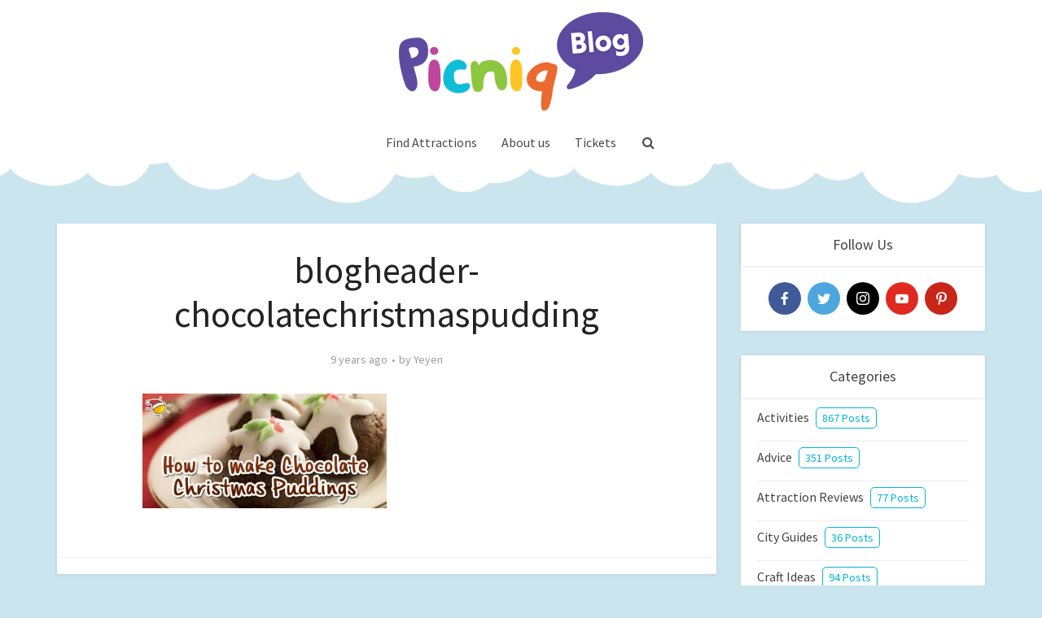

--- FILE ---
content_type: text/html; charset=UTF-8
request_url: https://blog.picniq.co.uk/chocolate-christmas-puddings/blogheader-chocolatechristmaspudding-2/
body_size: 18201
content:
<!DOCTYPE html>
<html lang="en-US" class="no-js no-svg">

<head>

<meta http-equiv="Content-Type" content="text/html; charset=UTF-8" />
<meta name="viewport" content="user-scalable=yes, width=device-width, initial-scale=1.0, maximum-scale=1, minimum-scale=1">
<link rel="profile" href="https://gmpg.org/xfn/11" />

<!-- Manifest added by SuperPWA - Progressive Web Apps Plugin For WordPress -->
<link rel="manifest" href="/superpwa-manifest-nginx.json">
<meta name="theme-color" content="#ffffff">
<!-- / SuperPWA.com -->
<meta name='robots' content='index, follow, max-image-preview:large, max-snippet:-1, max-video-preview:-1' />

	<!-- This site is optimized with the Yoast SEO plugin v19.13 - https://yoast.com/wordpress/plugins/seo/ -->
	<title>blogheader-chocolatechristmaspudding - Picniq Blog</title>
	<link rel="canonical" href="https://blog.picniq.co.uk/chocolate-christmas-puddings/blogheader-chocolatechristmaspudding-2/" />
	<meta property="og:locale" content="en_US" />
	<meta property="og:type" content="article" />
	<meta property="og:title" content="blogheader-chocolatechristmaspudding - Picniq Blog" />
	<meta property="og:url" content="https://blog.picniq.co.uk/chocolate-christmas-puddings/blogheader-chocolatechristmaspudding-2/" />
	<meta property="og:site_name" content="Picniq Blog" />
	<meta property="article:publisher" content="https://www.facebook.com/PicniqUK" />
	<meta property="og:image" content="https://blog.picniq.co.uk/chocolate-christmas-puddings/blogheader-chocolatechristmaspudding-2" />
	<meta property="og:image:width" content="766" />
	<meta property="og:image:height" content="360" />
	<meta property="og:image:type" content="image/jpeg" />
	<meta name="twitter:card" content="summary_large_image" />
	<meta name="twitter:site" content="@PicniqUK" />
	<script type="application/ld+json" class="yoast-schema-graph">{"@context":"https://schema.org","@graph":[{"@type":"WebPage","@id":"https://blog.picniq.co.uk/chocolate-christmas-puddings/blogheader-chocolatechristmaspudding-2/","url":"https://blog.picniq.co.uk/chocolate-christmas-puddings/blogheader-chocolatechristmaspudding-2/","name":"blogheader-chocolatechristmaspudding - Picniq Blog","isPartOf":{"@id":"https://blog.picniq.co.uk/#website"},"primaryImageOfPage":{"@id":"https://blog.picniq.co.uk/chocolate-christmas-puddings/blogheader-chocolatechristmaspudding-2/#primaryimage"},"image":{"@id":"https://blog.picniq.co.uk/chocolate-christmas-puddings/blogheader-chocolatechristmaspudding-2/#primaryimage"},"thumbnailUrl":"https://blog.picniq.co.uk/wp-content/uploads/2016/11/blogheader-chocolatechristmaspudding.jpg","datePublished":"2016-11-29T15:15:39+00:00","dateModified":"2016-11-29T15:15:39+00:00","breadcrumb":{"@id":"https://blog.picniq.co.uk/chocolate-christmas-puddings/blogheader-chocolatechristmaspudding-2/#breadcrumb"},"inLanguage":"en-US","potentialAction":[{"@type":"ReadAction","target":["https://blog.picniq.co.uk/chocolate-christmas-puddings/blogheader-chocolatechristmaspudding-2/"]}]},{"@type":"ImageObject","inLanguage":"en-US","@id":"https://blog.picniq.co.uk/chocolate-christmas-puddings/blogheader-chocolatechristmaspudding-2/#primaryimage","url":"https://blog.picniq.co.uk/wp-content/uploads/2016/11/blogheader-chocolatechristmaspudding.jpg","contentUrl":"https://blog.picniq.co.uk/wp-content/uploads/2016/11/blogheader-chocolatechristmaspudding.jpg","width":766,"height":360},{"@type":"BreadcrumbList","@id":"https://blog.picniq.co.uk/chocolate-christmas-puddings/blogheader-chocolatechristmaspudding-2/#breadcrumb","itemListElement":[{"@type":"ListItem","position":1,"name":"Home","item":"https://blog.picniq.co.uk/"},{"@type":"ListItem","position":2,"name":"Chocolate Christmas Pudding Recipe","item":"https://blog.picniq.co.uk/chocolate-christmas-puddings/"},{"@type":"ListItem","position":3,"name":"blogheader-chocolatechristmaspudding"}]},{"@type":"WebSite","@id":"https://blog.picniq.co.uk/#website","url":"https://blog.picniq.co.uk/","name":"Picniq Blog","description":"View great activity inspiration, craft and days out ideas on the Picniq Blog","potentialAction":[{"@type":"SearchAction","target":{"@type":"EntryPoint","urlTemplate":"https://blog.picniq.co.uk/?s={search_term_string}"},"query-input":"required name=search_term_string"}],"inLanguage":"en-US"}]}</script>
	<!-- / Yoast SEO plugin. -->


<script type="1fe21e591bea36c718436cbc-application/javascript">console.log('PixelYourSite Free version 9.3.2');</script>
<link rel='dns-prefetch' href='//fonts.googleapis.com' />
<link rel='dns-prefetch' href='//cdn.openshareweb.com' />
<link rel='dns-prefetch' href='//cdn.shareaholic.net' />
<link rel='dns-prefetch' href='//www.shareaholic.net' />
<link rel='dns-prefetch' href='//analytics.shareaholic.com' />
<link rel='dns-prefetch' href='//recs.shareaholic.com' />
<link rel='dns-prefetch' href='//partner.shareaholic.com' />
<link rel="alternate" type="application/rss+xml" title="Picniq Blog &raquo; Feed" href="https://blog.picniq.co.uk/feed/" />
<link rel="alternate" type="application/rss+xml" title="Picniq Blog &raquo; Comments Feed" href="https://blog.picniq.co.uk/comments/feed/" />
<!-- Shareaholic - https://www.shareaholic.com -->
<link rel='preload' href='//cdn.shareaholic.net/assets/pub/shareaholic.js' as='script'/>
<script data-no-minify='1' data-cfasync='false'>
_SHR_SETTINGS = {"endpoints":{"local_recs_url":"https:\/\/blog.picniq.co.uk\/wp-admin\/admin-ajax.php?action=shareaholic_permalink_related","ajax_url":"https:\/\/blog.picniq.co.uk\/wp-admin\/admin-ajax.php","share_counts_url":"https:\/\/blog.picniq.co.uk\/wp-admin\/admin-ajax.php?action=shareaholic_share_counts_api"},"site_id":"2f986f98b14a4917b1f29f043ebabcc6","url_components":{"year":"2016","monthnum":"11","day":"29","hour":"15","minute":"15","second":"39","post_id":"11250","postname":"blogheader-chocolatechristmaspudding-2","category":"activities"}};
</script>
<script data-no-minify='1' data-cfasync='false' src='//cdn.shareaholic.net/assets/pub/shareaholic.js' data-shr-siteid='2f986f98b14a4917b1f29f043ebabcc6' async ></script>

<!-- Shareaholic Content Tags -->
<meta name='shareaholic:site_name' content='Picniq Blog' />
<meta name='shareaholic:language' content='en-US' />
<meta name='shareaholic:url' content='https://blog.picniq.co.uk/chocolate-christmas-puddings/blogheader-chocolatechristmaspudding-2/' />
<meta name='shareaholic:keywords' content='tag:christmas pudding, cat:recipes, type:attachment' />
<meta name='shareaholic:article_published_time' content='2016-11-29T15:15:39+00:00' />
<meta name='shareaholic:article_modified_time' content='2016-11-29T15:15:39+00:00' />
<meta name='shareaholic:shareable_page' content='true' />
<meta name='shareaholic:article_visibility' content='private' />
<meta name='shareaholic:article_author_name' content='Yeyen' />
<meta name='shareaholic:site_id' content='2f986f98b14a4917b1f29f043ebabcc6' />
<meta name='shareaholic:wp_version' content='9.7.13' />

<!-- Shareaholic Content Tags End -->

<!-- Shareaholic Open Graph Tags -->
<meta property='og:image' content='https://blog.picniq.co.uk/wp-content/uploads/2016/11/blogheader-chocolatechristmaspudding-150x150.jpg' />
<!-- Shareaholic Open Graph Tags End -->
<script type="1fe21e591bea36c718436cbc-text/javascript">
window._wpemojiSettings = {"baseUrl":"https:\/\/s.w.org\/images\/core\/emoji\/14.0.0\/72x72\/","ext":".png","svgUrl":"https:\/\/s.w.org\/images\/core\/emoji\/14.0.0\/svg\/","svgExt":".svg","source":{"concatemoji":"https:\/\/blog.picniq.co.uk\/wp-includes\/js\/wp-emoji-release.min.js?ver=6.1.9"}};
/*! This file is auto-generated */
!function(e,a,t){var n,r,o,i=a.createElement("canvas"),p=i.getContext&&i.getContext("2d");function s(e,t){var a=String.fromCharCode,e=(p.clearRect(0,0,i.width,i.height),p.fillText(a.apply(this,e),0,0),i.toDataURL());return p.clearRect(0,0,i.width,i.height),p.fillText(a.apply(this,t),0,0),e===i.toDataURL()}function c(e){var t=a.createElement("script");t.src=e,t.defer=t.type="text/javascript",a.getElementsByTagName("head")[0].appendChild(t)}for(o=Array("flag","emoji"),t.supports={everything:!0,everythingExceptFlag:!0},r=0;r<o.length;r++)t.supports[o[r]]=function(e){if(p&&p.fillText)switch(p.textBaseline="top",p.font="600 32px Arial",e){case"flag":return s([127987,65039,8205,9895,65039],[127987,65039,8203,9895,65039])?!1:!s([55356,56826,55356,56819],[55356,56826,8203,55356,56819])&&!s([55356,57332,56128,56423,56128,56418,56128,56421,56128,56430,56128,56423,56128,56447],[55356,57332,8203,56128,56423,8203,56128,56418,8203,56128,56421,8203,56128,56430,8203,56128,56423,8203,56128,56447]);case"emoji":return!s([129777,127995,8205,129778,127999],[129777,127995,8203,129778,127999])}return!1}(o[r]),t.supports.everything=t.supports.everything&&t.supports[o[r]],"flag"!==o[r]&&(t.supports.everythingExceptFlag=t.supports.everythingExceptFlag&&t.supports[o[r]]);t.supports.everythingExceptFlag=t.supports.everythingExceptFlag&&!t.supports.flag,t.DOMReady=!1,t.readyCallback=function(){t.DOMReady=!0},t.supports.everything||(n=function(){t.readyCallback()},a.addEventListener?(a.addEventListener("DOMContentLoaded",n,!1),e.addEventListener("load",n,!1)):(e.attachEvent("onload",n),a.attachEvent("onreadystatechange",function(){"complete"===a.readyState&&t.readyCallback()})),(e=t.source||{}).concatemoji?c(e.concatemoji):e.wpemoji&&e.twemoji&&(c(e.twemoji),c(e.wpemoji)))}(window,document,window._wpemojiSettings);
</script>
<style type="text/css">
img.wp-smiley,
img.emoji {
	display: inline !important;
	border: none !important;
	box-shadow: none !important;
	height: 1em !important;
	width: 1em !important;
	margin: 0 0.07em !important;
	vertical-align: -0.1em !important;
	background: none !important;
	padding: 0 !important;
}
</style>
	<link rel='stylesheet' id='wp-block-library-css' href='https://blog.picniq.co.uk/wp-includes/css/dist/block-library/style.min.css?ver=6.1.9' type='text/css' media='all' />
<link rel='stylesheet' id='bb-tcs-editor-style-shared-css' href='https://blog.picniq.co.uk/wp-content/editor-style-shared.css' type='text/css' media='all' />
<link rel='stylesheet' id='classic-theme-styles-css' href='https://blog.picniq.co.uk/wp-includes/css/classic-themes.min.css?ver=1' type='text/css' media='all' />
<style id='global-styles-inline-css' type='text/css'>
body{--wp--preset--color--black: #000000;--wp--preset--color--cyan-bluish-gray: #abb8c3;--wp--preset--color--white: #ffffff;--wp--preset--color--pale-pink: #f78da7;--wp--preset--color--vivid-red: #cf2e2e;--wp--preset--color--luminous-vivid-orange: #ff6900;--wp--preset--color--luminous-vivid-amber: #fcb900;--wp--preset--color--light-green-cyan: #7bdcb5;--wp--preset--color--vivid-green-cyan: #00d084;--wp--preset--color--pale-cyan-blue: #8ed1fc;--wp--preset--color--vivid-cyan-blue: #0693e3;--wp--preset--color--vivid-purple: #9b51e0;--wp--preset--color--vce-acc: #33c3ff;--wp--preset--color--vce-meta: #9b9b9b;--wp--preset--color--vce-txt: #444444;--wp--preset--color--vce-bg: #ffffff;--wp--preset--color--vce-cat-0: ;--wp--preset--gradient--vivid-cyan-blue-to-vivid-purple: linear-gradient(135deg,rgba(6,147,227,1) 0%,rgb(155,81,224) 100%);--wp--preset--gradient--light-green-cyan-to-vivid-green-cyan: linear-gradient(135deg,rgb(122,220,180) 0%,rgb(0,208,130) 100%);--wp--preset--gradient--luminous-vivid-amber-to-luminous-vivid-orange: linear-gradient(135deg,rgba(252,185,0,1) 0%,rgba(255,105,0,1) 100%);--wp--preset--gradient--luminous-vivid-orange-to-vivid-red: linear-gradient(135deg,rgba(255,105,0,1) 0%,rgb(207,46,46) 100%);--wp--preset--gradient--very-light-gray-to-cyan-bluish-gray: linear-gradient(135deg,rgb(238,238,238) 0%,rgb(169,184,195) 100%);--wp--preset--gradient--cool-to-warm-spectrum: linear-gradient(135deg,rgb(74,234,220) 0%,rgb(151,120,209) 20%,rgb(207,42,186) 40%,rgb(238,44,130) 60%,rgb(251,105,98) 80%,rgb(254,248,76) 100%);--wp--preset--gradient--blush-light-purple: linear-gradient(135deg,rgb(255,206,236) 0%,rgb(152,150,240) 100%);--wp--preset--gradient--blush-bordeaux: linear-gradient(135deg,rgb(254,205,165) 0%,rgb(254,45,45) 50%,rgb(107,0,62) 100%);--wp--preset--gradient--luminous-dusk: linear-gradient(135deg,rgb(255,203,112) 0%,rgb(199,81,192) 50%,rgb(65,88,208) 100%);--wp--preset--gradient--pale-ocean: linear-gradient(135deg,rgb(255,245,203) 0%,rgb(182,227,212) 50%,rgb(51,167,181) 100%);--wp--preset--gradient--electric-grass: linear-gradient(135deg,rgb(202,248,128) 0%,rgb(113,206,126) 100%);--wp--preset--gradient--midnight: linear-gradient(135deg,rgb(2,3,129) 0%,rgb(40,116,252) 100%);--wp--preset--duotone--dark-grayscale: url('#wp-duotone-dark-grayscale');--wp--preset--duotone--grayscale: url('#wp-duotone-grayscale');--wp--preset--duotone--purple-yellow: url('#wp-duotone-purple-yellow');--wp--preset--duotone--blue-red: url('#wp-duotone-blue-red');--wp--preset--duotone--midnight: url('#wp-duotone-midnight');--wp--preset--duotone--magenta-yellow: url('#wp-duotone-magenta-yellow');--wp--preset--duotone--purple-green: url('#wp-duotone-purple-green');--wp--preset--duotone--blue-orange: url('#wp-duotone-blue-orange');--wp--preset--font-size--small: 13px;--wp--preset--font-size--medium: 20px;--wp--preset--font-size--large: 21px;--wp--preset--font-size--x-large: 42px;--wp--preset--font-size--normal: 16px;--wp--preset--font-size--huge: 28px;--wp--preset--spacing--20: 0.44rem;--wp--preset--spacing--30: 0.67rem;--wp--preset--spacing--40: 1rem;--wp--preset--spacing--50: 1.5rem;--wp--preset--spacing--60: 2.25rem;--wp--preset--spacing--70: 3.38rem;--wp--preset--spacing--80: 5.06rem;}:where(.is-layout-flex){gap: 0.5em;}body .is-layout-flow > .alignleft{float: left;margin-inline-start: 0;margin-inline-end: 2em;}body .is-layout-flow > .alignright{float: right;margin-inline-start: 2em;margin-inline-end: 0;}body .is-layout-flow > .aligncenter{margin-left: auto !important;margin-right: auto !important;}body .is-layout-constrained > .alignleft{float: left;margin-inline-start: 0;margin-inline-end: 2em;}body .is-layout-constrained > .alignright{float: right;margin-inline-start: 2em;margin-inline-end: 0;}body .is-layout-constrained > .aligncenter{margin-left: auto !important;margin-right: auto !important;}body .is-layout-constrained > :where(:not(.alignleft):not(.alignright):not(.alignfull)){max-width: var(--wp--style--global--content-size);margin-left: auto !important;margin-right: auto !important;}body .is-layout-constrained > .alignwide{max-width: var(--wp--style--global--wide-size);}body .is-layout-flex{display: flex;}body .is-layout-flex{flex-wrap: wrap;align-items: center;}body .is-layout-flex > *{margin: 0;}:where(.wp-block-columns.is-layout-flex){gap: 2em;}.has-black-color{color: var(--wp--preset--color--black) !important;}.has-cyan-bluish-gray-color{color: var(--wp--preset--color--cyan-bluish-gray) !important;}.has-white-color{color: var(--wp--preset--color--white) !important;}.has-pale-pink-color{color: var(--wp--preset--color--pale-pink) !important;}.has-vivid-red-color{color: var(--wp--preset--color--vivid-red) !important;}.has-luminous-vivid-orange-color{color: var(--wp--preset--color--luminous-vivid-orange) !important;}.has-luminous-vivid-amber-color{color: var(--wp--preset--color--luminous-vivid-amber) !important;}.has-light-green-cyan-color{color: var(--wp--preset--color--light-green-cyan) !important;}.has-vivid-green-cyan-color{color: var(--wp--preset--color--vivid-green-cyan) !important;}.has-pale-cyan-blue-color{color: var(--wp--preset--color--pale-cyan-blue) !important;}.has-vivid-cyan-blue-color{color: var(--wp--preset--color--vivid-cyan-blue) !important;}.has-vivid-purple-color{color: var(--wp--preset--color--vivid-purple) !important;}.has-black-background-color{background-color: var(--wp--preset--color--black) !important;}.has-cyan-bluish-gray-background-color{background-color: var(--wp--preset--color--cyan-bluish-gray) !important;}.has-white-background-color{background-color: var(--wp--preset--color--white) !important;}.has-pale-pink-background-color{background-color: var(--wp--preset--color--pale-pink) !important;}.has-vivid-red-background-color{background-color: var(--wp--preset--color--vivid-red) !important;}.has-luminous-vivid-orange-background-color{background-color: var(--wp--preset--color--luminous-vivid-orange) !important;}.has-luminous-vivid-amber-background-color{background-color: var(--wp--preset--color--luminous-vivid-amber) !important;}.has-light-green-cyan-background-color{background-color: var(--wp--preset--color--light-green-cyan) !important;}.has-vivid-green-cyan-background-color{background-color: var(--wp--preset--color--vivid-green-cyan) !important;}.has-pale-cyan-blue-background-color{background-color: var(--wp--preset--color--pale-cyan-blue) !important;}.has-vivid-cyan-blue-background-color{background-color: var(--wp--preset--color--vivid-cyan-blue) !important;}.has-vivid-purple-background-color{background-color: var(--wp--preset--color--vivid-purple) !important;}.has-black-border-color{border-color: var(--wp--preset--color--black) !important;}.has-cyan-bluish-gray-border-color{border-color: var(--wp--preset--color--cyan-bluish-gray) !important;}.has-white-border-color{border-color: var(--wp--preset--color--white) !important;}.has-pale-pink-border-color{border-color: var(--wp--preset--color--pale-pink) !important;}.has-vivid-red-border-color{border-color: var(--wp--preset--color--vivid-red) !important;}.has-luminous-vivid-orange-border-color{border-color: var(--wp--preset--color--luminous-vivid-orange) !important;}.has-luminous-vivid-amber-border-color{border-color: var(--wp--preset--color--luminous-vivid-amber) !important;}.has-light-green-cyan-border-color{border-color: var(--wp--preset--color--light-green-cyan) !important;}.has-vivid-green-cyan-border-color{border-color: var(--wp--preset--color--vivid-green-cyan) !important;}.has-pale-cyan-blue-border-color{border-color: var(--wp--preset--color--pale-cyan-blue) !important;}.has-vivid-cyan-blue-border-color{border-color: var(--wp--preset--color--vivid-cyan-blue) !important;}.has-vivid-purple-border-color{border-color: var(--wp--preset--color--vivid-purple) !important;}.has-vivid-cyan-blue-to-vivid-purple-gradient-background{background: var(--wp--preset--gradient--vivid-cyan-blue-to-vivid-purple) !important;}.has-light-green-cyan-to-vivid-green-cyan-gradient-background{background: var(--wp--preset--gradient--light-green-cyan-to-vivid-green-cyan) !important;}.has-luminous-vivid-amber-to-luminous-vivid-orange-gradient-background{background: var(--wp--preset--gradient--luminous-vivid-amber-to-luminous-vivid-orange) !important;}.has-luminous-vivid-orange-to-vivid-red-gradient-background{background: var(--wp--preset--gradient--luminous-vivid-orange-to-vivid-red) !important;}.has-very-light-gray-to-cyan-bluish-gray-gradient-background{background: var(--wp--preset--gradient--very-light-gray-to-cyan-bluish-gray) !important;}.has-cool-to-warm-spectrum-gradient-background{background: var(--wp--preset--gradient--cool-to-warm-spectrum) !important;}.has-blush-light-purple-gradient-background{background: var(--wp--preset--gradient--blush-light-purple) !important;}.has-blush-bordeaux-gradient-background{background: var(--wp--preset--gradient--blush-bordeaux) !important;}.has-luminous-dusk-gradient-background{background: var(--wp--preset--gradient--luminous-dusk) !important;}.has-pale-ocean-gradient-background{background: var(--wp--preset--gradient--pale-ocean) !important;}.has-electric-grass-gradient-background{background: var(--wp--preset--gradient--electric-grass) !important;}.has-midnight-gradient-background{background: var(--wp--preset--gradient--midnight) !important;}.has-small-font-size{font-size: var(--wp--preset--font-size--small) !important;}.has-medium-font-size{font-size: var(--wp--preset--font-size--medium) !important;}.has-large-font-size{font-size: var(--wp--preset--font-size--large) !important;}.has-x-large-font-size{font-size: var(--wp--preset--font-size--x-large) !important;}
.wp-block-navigation a:where(:not(.wp-element-button)){color: inherit;}
:where(.wp-block-columns.is-layout-flex){gap: 2em;}
.wp-block-pullquote{font-size: 1.5em;line-height: 1.6;}
</style>
<link rel='stylesheet' id='contact-form-7-css' href='https://blog.picniq.co.uk/wp-content/plugins/contact-form-7/includes/css/styles.css?ver=5.7.2' type='text/css' media='all' />
<link rel='stylesheet' id='mabel-wheel-of-fortune-css' href='https://blog.picniq.co.uk/wp-content/plugins/mabel-wheel-of-fortune/public/css/public.min.css?ver=3.2.8' type='text/css' media='all' />
<link rel='stylesheet' id='vce-fonts-css' href='https://fonts.googleapis.com/css?family=Source+Sans+Pro%3A400&#038;subset=latin&#038;ver=2.9.2' type='text/css' media='all' />
<link rel='stylesheet' id='vce-style-css' href='https://blog.picniq.co.uk/wp-content/themes/voice/assets/css/min.css?ver=2.9.2' type='text/css' media='all' />
<style id='vce-style-inline-css' type='text/css'>
body, button, input, select, textarea {font-size: 1.6rem;}.vce-single .entry-headline p{font-size: 2.2rem;}.main-navigation a{font-size: 1.6rem;}.sidebar .widget-title{font-size: 1.8rem;}.sidebar .widget, .vce-lay-c .entry-content, .vce-lay-h .entry-content {font-size: 1.4rem;}.vce-featured-link-article{font-size: 5.2rem;}.vce-featured-grid-big.vce-featured-grid .vce-featured-link-article{font-size: 3.4rem;}.vce-featured-grid .vce-featured-link-article{font-size: 2.2rem;}h1 { font-size: 4.5rem; }h2 { font-size: 3.5rem; }h3 { font-size: 3.0rem; }h4 { font-size: 2.5rem; }h5 { font-size: 2.0rem; }h6 { font-size: 1.8rem; }.comment-reply-title, .main-box-title{font-size: 2.2rem;}h1.entry-title{font-size: 4.5rem;}.vce-lay-a .entry-title a{font-size: 3.4rem;}.vce-lay-b .entry-title{font-size: 2.4rem;}.vce-lay-c .entry-title, .vce-sid-none .vce-lay-c .entry-title{font-size: 2.2rem;}.vce-lay-d .entry-title{font-size: 1.5rem;}.vce-lay-e .entry-title{font-size: 1.4rem;}.vce-lay-f .entry-title{font-size: 1.4rem;}.vce-lay-g .entry-title a, .vce-lay-g .entry-title a:hover{font-size: 3.0rem;}.vce-lay-h .entry-title{font-size: 2.4rem;}.entry-meta div,.entry-meta div a,.vce-lay-g .meta-item,.vce-lay-c .meta-item{font-size: 1.4rem;}.vce-lay-d .meta-category a,.vce-lay-d .entry-meta div,.vce-lay-d .entry-meta div a,.vce-lay-e .entry-meta div,.vce-lay-e .entry-meta div a,.vce-lay-e .fn,.vce-lay-e .meta-item{font-size: 1.3rem;}body {background-color:#cbe5ee;background-repeat:no-repeat;background-size:contain;background-attachment:scroll;background-position:center center;}body,.mks_author_widget h3,.site-description,.meta-category a,textarea {font-family: 'Source Sans Pro';font-weight: 400;}h1,h2,h3,h4,h5,h6,blockquote,.vce-post-link,.site-title,.site-title a,.main-box-title,.comment-reply-title,.entry-title a,.vce-single .entry-headline p,.vce-prev-next-link,.author-title,.mks_pullquote,.widget_rss ul li .rsswidget,#bbpress-forums .bbp-forum-title,#bbpress-forums .bbp-topic-permalink {font-family: 'Source Sans Pro';font-weight: 400;}.main-navigation a,.sidr a{font-family: 'Source Sans Pro';font-weight: 400;}.vce-single .entry-content,.vce-single .entry-headline,.vce-single .entry-footer,.vce-share-bar {width: 600px;}.vce-lay-a .lay-a-content{width: 600px;max-width: 600px;}.vce-page .entry-content,.vce-page .entry-title-page {width: 600px;}.vce-sid-none .vce-single .entry-content,.vce-sid-none .vce-single .entry-headline,.vce-sid-none .vce-single .entry-footer {width: 600px;}.vce-sid-none .vce-page .entry-content,.vce-sid-none .vce-page .entry-title-page,.error404 .entry-content {width: 600px;max-width: 600px;}body, button, input, select, textarea{color: #444444;}h1,h2,h3,h4,h5,h6,.entry-title a,.prev-next-nav a,#bbpress-forums .bbp-forum-title, #bbpress-forums .bbp-topic-permalink,.woocommerce ul.products li.product .price .amount{color: #232323;}a,.entry-title a:hover,.vce-prev-next-link:hover,.vce-author-links a:hover,.required,.error404 h4,.prev-next-nav a:hover,#bbpress-forums .bbp-forum-title:hover, #bbpress-forums .bbp-topic-permalink:hover,.woocommerce ul.products li.product h3:hover,.woocommerce ul.products li.product h3:hover mark,.main-box-title a:hover{color: #33c3ff;}.vce-square,.vce-main-content .mejs-controls .mejs-time-rail .mejs-time-current,button,input[type="button"],input[type="reset"],input[type="submit"],.vce-button,.pagination-wapper a,#vce-pagination .next.page-numbers,#vce-pagination .prev.page-numbers,#vce-pagination .page-numbers,#vce-pagination .page-numbers.current,.vce-link-pages a,#vce-pagination a,.vce-load-more a,.vce-slider-pagination .owl-nav > div,.vce-mega-menu-posts-wrap .owl-nav > div,.comment-reply-link:hover,.vce-featured-section a,.vce-lay-g .vce-featured-info .meta-category a,.vce-404-menu a,.vce-post.sticky .meta-image:before,#vce-pagination .page-numbers:hover,#bbpress-forums .bbp-pagination .current,#bbpress-forums .bbp-pagination a:hover,.woocommerce #respond input#submit,.woocommerce a.button,.woocommerce button.button,.woocommerce input.button,.woocommerce ul.products li.product .added_to_cart,.woocommerce #respond input#submit:hover,.woocommerce a.button:hover,.woocommerce button.button:hover,.woocommerce input.button:hover,.woocommerce ul.products li.product .added_to_cart:hover,.woocommerce #respond input#submit.alt,.woocommerce a.button.alt,.woocommerce button.button.alt,.woocommerce input.button.alt,.woocommerce #respond input#submit.alt:hover, .woocommerce a.button.alt:hover, .woocommerce button.button.alt:hover, .woocommerce input.button.alt:hover,.woocommerce span.onsale,.woocommerce .widget_price_filter .ui-slider .ui-slider-range,.woocommerce .widget_price_filter .ui-slider .ui-slider-handle,.comments-holder .navigation .page-numbers.current,.vce-lay-a .vce-read-more:hover,.vce-lay-c .vce-read-more:hover{background-color: #33c3ff;}#vce-pagination .page-numbers,.comments-holder .navigation .page-numbers{background: transparent;color: #33c3ff;border: 1px solid #33c3ff;}.comments-holder .navigation .page-numbers:hover{background: #33c3ff;border: 1px solid #33c3ff;}.bbp-pagination-links a{background: transparent;color: #33c3ff;border: 1px solid #33c3ff !important;}#vce-pagination .page-numbers.current,.bbp-pagination-links span.current,.comments-holder .navigation .page-numbers.current{border: 1px solid #33c3ff;}.widget_categories .cat-item:before,.widget_categories .cat-item .count{background: #33c3ff;}.comment-reply-link,.vce-lay-a .vce-read-more,.vce-lay-c .vce-read-more{border: 1px solid #33c3ff;}.entry-meta div,.entry-meta-count,.entry-meta div a,.comment-metadata a,.meta-category span,.meta-author-wrapped,.wp-caption .wp-caption-text,.widget_rss .rss-date,.sidebar cite,.site-footer cite,.sidebar .vce-post-list .entry-meta div,.sidebar .vce-post-list .entry-meta div a,.sidebar .vce-post-list .fn,.sidebar .vce-post-list .fn a,.site-footer .vce-post-list .entry-meta div,.site-footer .vce-post-list .entry-meta div a,.site-footer .vce-post-list .fn,.site-footer .vce-post-list .fn a,#bbpress-forums .bbp-topic-started-by,#bbpress-forums .bbp-topic-started-in,#bbpress-forums .bbp-forum-info .bbp-forum-content,#bbpress-forums p.bbp-topic-meta,span.bbp-admin-links a,.bbp-reply-post-date,#bbpress-forums li.bbp-header,#bbpress-forums li.bbp-footer,.woocommerce .woocommerce-result-count,.woocommerce .product_meta{color: #9b9b9b;}.main-box-title, .comment-reply-title, .main-box-head{background: #ffffff;color: #232323;}.main-box-title a{color: #232323;}.sidebar .widget .widget-title a{color: #232323;}.main-box,.comment-respond,.prev-next-nav{background: #ffffff;}.vce-post,ul.comment-list > li.comment,.main-box-single,.ie8 .vce-single,#disqus_thread,.vce-author-card,.vce-author-card .vce-content-outside,.mks-bredcrumbs-container,ul.comment-list > li.pingback{background: #ffffff;}.mks_tabs.horizontal .mks_tab_nav_item.active{border-bottom: 1px solid #ffffff;}.mks_tabs.horizontal .mks_tab_item,.mks_tabs.vertical .mks_tab_nav_item.active,.mks_tabs.horizontal .mks_tab_nav_item.active{background: #ffffff;}.mks_tabs.vertical .mks_tab_nav_item.active{border-right: 1px solid #ffffff;}#vce-pagination,.vce-slider-pagination .owl-controls,.vce-content-outside,.comments-holder .navigation{background: #ffffff;}.sidebar .widget-title{background: #ffffff;color: #424346;}.sidebar .widget{background: #ffffff;}.sidebar .widget,.sidebar .widget li a,.sidebar .mks_author_widget h3 a,.sidebar .mks_author_widget h3,.sidebar .vce-search-form .vce-search-input,.sidebar .vce-search-form .vce-search-input:focus{color: #424346;}.sidebar .widget li a:hover,.sidebar .widget a,.widget_nav_menu li.menu-item-has-children:hover:after,.widget_pages li.page_item_has_children:hover:after{color: #00b6d6;}.sidebar .tagcloud a {border: 1px solid #00b6d6;}.sidebar .mks_author_link,.sidebar .tagcloud a:hover,.sidebar .mks_themeforest_widget .more,.sidebar button,.sidebar input[type="button"],.sidebar input[type="reset"],.sidebar input[type="submit"],.sidebar .vce-button,.sidebar .bbp_widget_login .button{background-color: #00b6d6;}.sidebar .mks_author_widget .mks_autor_link_wrap,.sidebar .mks_themeforest_widget .mks_read_more,.widget .meks-instagram-follow-link {background: #ffffff;}.sidebar #wp-calendar caption,.sidebar .recentcomments,.sidebar .post-date,.sidebar #wp-calendar tbody{color: rgba(66,67,70,0.7);}.site-footer{background: #ffffff;}.site-footer .widget-title{color: #424346;}.site-footer,.site-footer .widget,.site-footer .widget li a,.site-footer .mks_author_widget h3 a,.site-footer .mks_author_widget h3,.site-footer .vce-search-form .vce-search-input,.site-footer .vce-search-form .vce-search-input:focus{color: #424346;}.site-footer .widget li a:hover,.site-footer .widget a,.site-info a{color: #00b6d6;}.site-footer .tagcloud a {border: 1px solid #00b6d6;}.site-footer .mks_author_link,.site-footer .mks_themeforest_widget .more,.site-footer button,.site-footer input[type="button"],.site-footer input[type="reset"],.site-footer input[type="submit"],.site-footer .vce-button,.site-footer .tagcloud a:hover{background-color: #00b6d6;}.site-footer #wp-calendar caption,.site-footer .recentcomments,.site-footer .post-date,.site-footer #wp-calendar tbody,.site-footer .site-info{color: rgba(66,67,70,0.7);}.top-header,.top-nav-menu li .sub-menu{background: #ffffff;}.top-header,.top-header a{color: #ffffff;}.top-header .vce-search-form .vce-search-input,.top-header .vce-search-input:focus,.top-header .vce-search-submit{color: #ffffff;}.top-header .vce-search-form .vce-search-input::-webkit-input-placeholder { color: #ffffff;}.top-header .vce-search-form .vce-search-input:-moz-placeholder { color: #ffffff;}.top-header .vce-search-form .vce-search-input::-moz-placeholder { color: #ffffff;}.top-header .vce-search-form .vce-search-input:-ms-input-placeholder { color: #ffffff;}.header-1-wrapper{height: 150px;padding-top: 15px;}.header-2-wrapper,.header-3-wrapper{height: 150px;}.header-2-wrapper .site-branding,.header-3-wrapper .site-branding{top: 15px;left: 0px;}.site-title a, .site-title a:hover{color: #232323;}.site-description{color: #aaaaaa;}.main-header{background-color: #ffffff;}.header-bottom-wrapper{background: #ffffff;}.vce-header-ads{margin: 30px 0;}.header-3-wrapper .nav-menu > li > a{padding: 65px 15px;}.header-sticky,.sidr{background: rgba(255,255,255,0.95);}.ie8 .header-sticky{background: #ffffff;}.main-navigation a,.nav-menu .vce-mega-menu > .sub-menu > li > a,.sidr li a,.vce-menu-parent{color: #4a4a4a;}.nav-menu > li:hover > a,.nav-menu > .current_page_item > a,.nav-menu > .current-menu-item > a,.nav-menu > .current-menu-ancestor > a,.main-navigation a.vce-item-selected,.main-navigation ul ul li:hover > a,.nav-menu ul .current-menu-item a,.nav-menu ul .current_page_item a,.vce-menu-parent:hover,.sidr li a:hover,.sidr li.sidr-class-current_page_item > a,.main-navigation li.current-menu-item.fa:before,.vce-responsive-nav{color: #00b6d6;}#sidr-id-vce_main_navigation_menu .soc-nav-menu li a:hover {color: #ffffff;}.nav-menu > li:hover > a,.nav-menu > .current_page_item > a,.nav-menu > .current-menu-item > a,.nav-menu > .current-menu-ancestor > a,.main-navigation a.vce-item-selected,.main-navigation ul ul,.header-sticky .nav-menu > .current_page_item:hover > a,.header-sticky .nav-menu > .current-menu-item:hover > a,.header-sticky .nav-menu > .current-menu-ancestor:hover > a,.header-sticky .main-navigation a.vce-item-selected:hover{background-color: #ffffff;}.search-header-wrap ul {border-top: 2px solid #00b6d6;}.vce-cart-icon a.vce-custom-cart span,.sidr-class-vce-custom-cart .sidr-class-vce-cart-count {background: #00b6d6;font-family: 'Source Sans Pro';}.vce-border-top .main-box-title{border-top: 2px solid #33c3ff;}.tagcloud a:hover,.sidebar .widget .mks_author_link,.sidebar .widget.mks_themeforest_widget .more,.site-footer .widget .mks_author_link,.site-footer .widget.mks_themeforest_widget .more,.vce-lay-g .entry-meta div,.vce-lay-g .fn,.vce-lay-g .fn a{color: #FFF;}.vce-featured-header .vce-featured-header-background{opacity: 0.5}.vce-featured-grid .vce-featured-header-background,.vce-post-big .vce-post-img:after,.vce-post-slider .vce-post-img:after{opacity: 0.5}.vce-featured-grid .owl-item:hover .vce-grid-text .vce-featured-header-background,.vce-post-big li:hover .vce-post-img:after,.vce-post-slider li:hover .vce-post-img:after {opacity: 0.8}.vce-featured-grid.vce-featured-grid-big .vce-featured-header-background,.vce-post-big .vce-post-img:after,.vce-post-slider .vce-post-img:after{opacity: 0.5}.vce-featured-grid.vce-featured-grid-big .owl-item:hover .vce-grid-text .vce-featured-header-background,.vce-post-big li:hover .vce-post-img:after,.vce-post-slider li:hover .vce-post-img:after {opacity: 0.8}#back-top {background: #323232}.sidr input[type=text]{background: rgba(74,74,74,0.1);color: rgba(74,74,74,0.5);}.is-style-solid-color{background-color: #33c3ff;color: #ffffff;}.wp-block-image figcaption{color: #9b9b9b;}.wp-block-cover .wp-block-cover-image-text, .wp-block-cover .wp-block-cover-text, .wp-block-cover h2, .wp-block-cover-image .wp-block-cover-image-text, .wp-block-cover-image .wp-block-cover-text, .wp-block-cover-image h2,p.has-drop-cap:not(:focus)::first-letter,p.wp-block-subhead{font-family: 'Source Sans Pro';font-weight: 400;}.wp-block-cover .wp-block-cover-image-text, .wp-block-cover .wp-block-cover-text, .wp-block-cover h2, .wp-block-cover-image .wp-block-cover-image-text, .wp-block-cover-image .wp-block-cover-text, .wp-block-cover-image h2{font-size: 2.5rem;}p.wp-block-subhead{font-size: 2.2rem;}.wp-block-button__link{background: #33c3ff}.wp-block-search .wp-block-search__button{color: #ffffff}.meta-image:hover a img,.vce-lay-h .img-wrap:hover .meta-image > img,.img-wrp:hover img,.vce-gallery-big:hover img,.vce-gallery .gallery-item:hover img,.wp-block-gallery .blocks-gallery-item:hover img,.vce_posts_widget .vce-post-big li:hover img,.vce-featured-grid .owl-item:hover img,.vce-post-img:hover img,.mega-menu-img:hover img{-webkit-transform: scale(1.1);-moz-transform: scale(1.1);-o-transform: scale(1.1);-ms-transform: scale(1.1);transform: scale(1.1);}.has-small-font-size{ font-size: 1.2rem;}.has-large-font-size{ font-size: 1.9rem;}.has-huge-font-size{ font-size: 2.3rem;}@media(min-width: 671px){.has-small-font-size{ font-size: 1.3rem;}.has-normal-font-size{ font-size: 1.6rem;}.has-large-font-size{ font-size: 2.1rem;}.has-huge-font-size{ font-size: 2.8rem;}}.has-vce-acc-background-color{ background-color: #33c3ff;}.has-vce-acc-color{ color: #33c3ff;}.has-vce-meta-background-color{ background-color: #9b9b9b;}.has-vce-meta-color{ color: #9b9b9b;}.has-vce-txt-background-color{ background-color: #444444;}.has-vce-txt-color{ color: #444444;}.has-vce-bg-background-color{ background-color: #ffffff;}.has-vce-bg-color{ color: #ffffff;}.has-vce-cat-0-background-color{ background-color: ;}.has-vce-cat-0-color{ color: ;}
</style>
<link rel='stylesheet' id='vce_child_load_scripts-css' href='https://blog.picniq.co.uk/wp-content/themes/voice-child/style.css?ver=2.9.2' type='text/css' media='screen' />
<style id='akismet-widget-style-inline-css' type='text/css'>

			.a-stats {
				--akismet-color-mid-green: #357b49;
				--akismet-color-white: #fff;
				--akismet-color-light-grey: #f6f7f7;

				max-width: 350px;
				width: auto;
			}

			.a-stats * {
				all: unset;
				box-sizing: border-box;
			}

			.a-stats strong {
				font-weight: 600;
			}

			.a-stats a.a-stats__link,
			.a-stats a.a-stats__link:visited,
			.a-stats a.a-stats__link:active {
				background: var(--akismet-color-mid-green);
				border: none;
				box-shadow: none;
				border-radius: 8px;
				color: var(--akismet-color-white);
				cursor: pointer;
				display: block;
				font-family: -apple-system, BlinkMacSystemFont, 'Segoe UI', 'Roboto', 'Oxygen-Sans', 'Ubuntu', 'Cantarell', 'Helvetica Neue', sans-serif;
				font-weight: 500;
				padding: 12px;
				text-align: center;
				text-decoration: none;
				transition: all 0.2s ease;
			}

			/* Extra specificity to deal with TwentyTwentyOne focus style */
			.widget .a-stats a.a-stats__link:focus {
				background: var(--akismet-color-mid-green);
				color: var(--akismet-color-white);
				text-decoration: none;
			}

			.a-stats a.a-stats__link:hover {
				filter: brightness(110%);
				box-shadow: 0 4px 12px rgba(0, 0, 0, 0.06), 0 0 2px rgba(0, 0, 0, 0.16);
			}

			.a-stats .count {
				color: var(--akismet-color-white);
				display: block;
				font-size: 1.5em;
				line-height: 1.4;
				padding: 0 13px;
				white-space: nowrap;
			}
		
</style>
<link rel='stylesheet' id='meks-social-widget-css' href='https://blog.picniq.co.uk/wp-content/plugins/meks-smart-social-widget/css/style.css?ver=1.6' type='text/css' media='all' />
<link rel='stylesheet' id='dry_awp_theme_style-css' href='https://blog.picniq.co.uk/wp-content/plugins/advanced-wp-columns/assets/css/awp-columns.css?ver=6.1.9' type='text/css' media='all' />
<style id='dry_awp_theme_style-inline-css' type='text/css'>
@media screen and (max-width: 980px) {	.csColumn {		clear: both !important;		float: none !important;		text-align: center !important;		margin-left:  10% !important;		margin-right: 10% !important;		width: 80% !important;	}	.csColumnGap {		display: none !important;	}}
</style>
<script type="1fe21e591bea36c718436cbc-text/javascript" src='https://blog.picniq.co.uk/wp-includes/js/jquery/jquery.min.js?ver=3.6.1' id='jquery-core-js'></script>
<script type="1fe21e591bea36c718436cbc-text/javascript" src='https://blog.picniq.co.uk/wp-includes/js/jquery/jquery-migrate.min.js?ver=3.3.2' id='jquery-migrate-js'></script>
<script type="1fe21e591bea36c718436cbc-text/javascript" src='https://blog.picniq.co.uk/wp-content/plugins/wp-hide-post/public/js/wp-hide-post-public.js?ver=2.0.10' id='wp-hide-post-js'></script>
<script type="1fe21e591bea36c718436cbc-text/javascript" src='https://blog.picniq.co.uk/wp-content/plugins/pixelyoursite/dist/scripts/jquery.bind-first-0.2.3.min.js?ver=6.1.9' id='jquery-bind-first-js'></script>
<script type="1fe21e591bea36c718436cbc-text/javascript" src='https://blog.picniq.co.uk/wp-content/plugins/pixelyoursite/dist/scripts/js.cookie-2.1.3.min.js?ver=2.1.3' id='js-cookie-js'></script>
<script type="1fe21e591bea36c718436cbc-text/javascript" id='pys-js-extra'>
/* <![CDATA[ */
var pysOptions = {"staticEvents":{"facebook":{"init_event":[{"delay":0,"type":"static","name":"PageView","pixelIds":["960925227266559"],"eventID":"a1bd274a-cbbd-472c-8eb7-424da7bef521","params":{"page_title":"blogheader-chocolatechristmaspudding","post_type":"attachment","post_id":11250,"plugin":"PixelYourSite","user_role":"guest","event_url":"blog.picniq.co.uk\/chocolate-christmas-puddings\/blogheader-chocolatechristmaspudding-2\/"},"e_id":"init_event","ids":[],"hasTimeWindow":false,"timeWindow":0,"woo_order":"","edd_order":""}]}},"dynamicEvents":[],"triggerEvents":[],"triggerEventTypes":[],"facebook":{"pixelIds":["960925227266559"],"advancedMatching":[],"removeMetadata":false,"contentParams":{"post_type":"attachment","post_id":11250,"content_name":"blogheader-chocolatechristmaspudding","tags":"","categories":[]},"commentEventEnabled":true,"wooVariableAsSimple":false,"downloadEnabled":true,"formEventEnabled":true,"ajaxForServerEvent":true,"serverApiEnabled":true,"wooCRSendFromServer":false},"debug":"","siteUrl":"https:\/\/blog.picniq.co.uk","ajaxUrl":"https:\/\/blog.picniq.co.uk\/wp-admin\/admin-ajax.php","ajax_event":"1ec34866b0","enable_remove_download_url_param":"1","cookie_duration":"7","last_visit_duration":"60","gdpr":{"ajax_enabled":false,"all_disabled_by_api":false,"facebook_disabled_by_api":false,"analytics_disabled_by_api":false,"google_ads_disabled_by_api":false,"pinterest_disabled_by_api":false,"bing_disabled_by_api":false,"facebook_prior_consent_enabled":true,"analytics_prior_consent_enabled":true,"google_ads_prior_consent_enabled":null,"pinterest_prior_consent_enabled":true,"bing_prior_consent_enabled":true,"cookiebot_integration_enabled":false,"cookiebot_facebook_consent_category":"marketing","cookiebot_analytics_consent_category":"statistics","cookiebot_google_ads_consent_category":null,"cookiebot_pinterest_consent_category":"marketing","cookiebot_bing_consent_category":"marketing","consent_magic_integration_enabled":false,"real_cookie_banner_integration_enabled":false,"cookie_notice_integration_enabled":false,"cookie_law_info_integration_enabled":false},"woo":{"enabled":false},"edd":{"enabled":false}};
/* ]]> */
</script>
<script type="1fe21e591bea36c718436cbc-text/javascript" src='https://blog.picniq.co.uk/wp-content/plugins/pixelyoursite/dist/scripts/public.js?ver=9.3.2' id='pys-js'></script>
<link rel="https://api.w.org/" href="https://blog.picniq.co.uk/wp-json/" /><link rel="alternate" type="application/json" href="https://blog.picniq.co.uk/wp-json/wp/v2/media/11250" /><link rel="EditURI" type="application/rsd+xml" title="RSD" href="https://blog.picniq.co.uk/xmlrpc.php?rsd" />
<link rel="wlwmanifest" type="application/wlwmanifest+xml" href="https://blog.picniq.co.uk/wp-includes/wlwmanifest.xml" />
<meta name="generator" content="WordPress 6.1.9" />
<link rel='shortlink' href='https://blog.picniq.co.uk/?p=11250' />
<link rel="alternate" type="application/json+oembed" href="https://blog.picniq.co.uk/wp-json/oembed/1.0/embed?url=https%3A%2F%2Fblog.picniq.co.uk%2Fchocolate-christmas-puddings%2Fblogheader-chocolatechristmaspudding-2%2F" />
<link rel="alternate" type="text/xml+oembed" href="https://blog.picniq.co.uk/wp-json/oembed/1.0/embed?url=https%3A%2F%2Fblog.picniq.co.uk%2Fchocolate-christmas-puddings%2Fblogheader-chocolatechristmaspudding-2%2F&#038;format=xml" />
<script type="1fe21e591bea36c718436cbc-text/javascript">var ajaxurl = "https://blog.picniq.co.uk/wp-admin/admin-ajax.php";</script>
<!--BEGIN: TRACKING CODE MANAGER (v2.5.0) BY INTELLYWP.COM IN HEAD//-->
<!-- Google Tag Manager -->
<script type="1fe21e591bea36c718436cbc-text/javascript">(function(w,d,s,l,i){w[l]=w[l]||[];w[l].push({'gtm.start':
new Date().getTime(),event:'gtm.js'});var f=d.getElementsByTagName(s)[0],
j=d.createElement(s),dl=l!='dataLayer'?'&l='+l:'';j.async=true;j.src=
'https://www.googletagmanager.com/gtm.js?id='+i+dl;f.parentNode.insertBefore(j,f);
})(window,document,'script','dataLayer','GTM-PMGB4LW');</script>
<!-- End Google Tag Manager -->
<!--END: https://wordpress.org/plugins/tracking-code-manager IN HEAD//--><link rel="manifest" href="/manifest.json" />
  
</head>

<body class="attachment attachment-template-default single single-attachment postid-11250 attachmentid-11250 attachment-jpeg wp-embed-responsive vce-sid-right voice-v_2_9_2 voice-child">
<div id="vce-main">

<header id="header" class="main-header">
<div class="container header-1-wrapper header-main-area">	
		<div class="vce-res-nav">
	<a class="vce-responsive-nav" href="#sidr-main"><i class="fa fa-bars"></i></a>
</div>
<div class="site-branding">
	<span class="site-title"><a href="https://blog.picniq.co.uk/" rel="home" class="has-logo"><picture class="vce-logo"><source media="(min-width: 1024px)" srcset="https://blog.picniq.co.uk/wp-content/uploads/2017/05/Picniq_Blog-small4.png"><source srcset="https://blog.picniq.co.uk/wp-content/uploads/2017/05/Picniq_Blog-small4.png"><img src="https://blog.picniq.co.uk/wp-content/uploads/2017/05/Picniq_Blog-small4.png" alt="Picniq Blog"></picture></a></span></div></div>

<div class="header-bottom-wrapper">
	<div class="container">
		<nav id="site-navigation" class="main-navigation" role="navigation">
	<ul id="vce_main_navigation_menu" class="nav-menu"><li id="menu-item-2827" class="menu-item menu-item-type-custom menu-item-object-custom menu-item-2827"><a target="_blank" rel="noopener" href="https://www.picniq.co.uk/">Find Attractions</a><li id="menu-item-4490" class="menu-item menu-item-type-custom menu-item-object-custom menu-item-4490"><a target="_blank" rel="noopener" href="https://www.picniq.co.uk/about/">About us</a><li id="menu-item-7491" class="menu-item menu-item-type-custom menu-item-object-custom menu-item-7491"><a target="_blank" rel="noopener" href="https://tickets.picniq.co.uk/">Tickets</a><li class="search-header-wrap"><a class="search_header" href="javascript:void(0)"><i class="fa fa-search"></i></a><ul class="search-header-form-ul"><li><form class="vce-search-form" action="https://blog.picniq.co.uk/" method="get">
	<input name="s" class="vce-search-input" size="20" type="text" value="Type here to search..." onfocus="if (!window.__cfRLUnblockHandlers) return false; (this.value == 'Type here to search...') && (this.value = '')" onblur="if (!window.__cfRLUnblockHandlers) return false; (this.value == '') && (this.value = 'Type here to search...')" placeholder="Type here to search..." data-cf-modified-1fe21e591bea36c718436cbc-="" />
		<button type="submit" class="vce-search-submit"><i class="fa fa-search"></i></button> 
</form></li></ul></li></ul></nav>	</div>
</div></header>

	<div id="sticky_header" class="header-sticky">
	<div class="container">
		<div class="vce-res-nav">
	<a class="vce-responsive-nav" href="#sidr-main"><i class="fa fa-bars"></i></a>
</div>
<div class="site-branding">
	<span class="site-title"><a href="https://blog.picniq.co.uk/" rel="home" class="has-logo"><picture class="vce-logo"><source media="(min-width: 1024px)" srcset="https://blog.picniq.co.uk/wp-content/uploads/2017/05/Picniq_Blog-small4.png"><source srcset="https://blog.picniq.co.uk/wp-content/uploads/2017/05/Picniq_Blog-small4.png"><img src="https://blog.picniq.co.uk/wp-content/uploads/2017/05/Picniq_Blog-small4.png" alt="Picniq Blog"></picture></a></span></div>		<nav id="site-navigation" class="main-navigation" role="navigation">
		<ul id="vce_main_navigation_menu" class="nav-menu"><li class="menu-item menu-item-type-custom menu-item-object-custom menu-item-2827"><a target="_blank" rel="noopener" href="https://www.picniq.co.uk/">Find Attractions</a><li class="menu-item menu-item-type-custom menu-item-object-custom menu-item-4490"><a target="_blank" rel="noopener" href="https://www.picniq.co.uk/about/">About us</a><li class="menu-item menu-item-type-custom menu-item-object-custom menu-item-7491"><a target="_blank" rel="noopener" href="https://tickets.picniq.co.uk/">Tickets</a><li class="search-header-wrap"><a class="search_header" href="javascript:void(0)"><i class="fa fa-search"></i></a><ul class="search-header-form-ul"><li><form class="vce-search-form" action="https://blog.picniq.co.uk/" method="get">
	<input name="s" class="vce-search-input" size="20" type="text" value="Type here to search..." onfocus="if (!window.__cfRLUnblockHandlers) return false; (this.value == 'Type here to search...') && (this.value = '')" onblur="if (!window.__cfRLUnblockHandlers) return false; (this.value == '') && (this.value = 'Type here to search...')" placeholder="Type here to search..." data-cf-modified-1fe21e591bea36c718436cbc-="" />
		<button type="submit" class="vce-search-submit"><i class="fa fa-search"></i></button> 
</form></li></ul></li></ul></nav>	</div>
</div>
<div id="main-wrapper">



	

<div id="content" class="container site-content vce-sid-right">
	
			
	<div id="primary" class="vce-main-content">

		<main id="main" class="main-box main-box-single">

		
			<article id="post-11250" class="vce-single post-11250 attachment type-attachment status-inherit hentry">

			<header class="entry-header">
							<span class="meta-category"></span>
			
			<h1 class="entry-title">blogheader-chocolatechristmaspudding</h1>
			<div class="entry-meta"><div class="meta-item date"><span class="updated">9 years ago</span></div><div class="meta-item author"><span class="vcard author"><span class="fn">by <a href="https://blog.picniq.co.uk/author/yeyen/">Yeyen</a></span></span></div></div>
		</header>
	
	
	
		
	    
		
	<div class="entry-content">
		<div style='display:none;' class='shareaholic-canvas' data-app='share_buttons' data-title='blogheader-chocolatechristmaspudding' data-link='https://blog.picniq.co.uk/chocolate-christmas-puddings/blogheader-chocolatechristmaspudding-2/' data-app-id-name='post_above_content'></div><p class="attachment"><a href='https://blog.picniq.co.uk/wp-content/uploads/2016/11/blogheader-chocolatechristmaspudding.jpg'><img width="300" height="141" src="https://blog.picniq.co.uk/wp-content/uploads/2016/11/blogheader-chocolatechristmaspudding-300x141.jpg" class="attachment-medium size-medium" alt="" decoding="async" loading="lazy" srcset="https://blog.picniq.co.uk/wp-content/uploads/2016/11/blogheader-chocolatechristmaspudding-300x141.jpg 300w, https://blog.picniq.co.uk/wp-content/uploads/2016/11/blogheader-chocolatechristmaspudding.jpg 766w" sizes="(max-width: 300px) 100vw, 300px" /></a></p>
<div style='display:none;' class='shareaholic-canvas' data-app='share_buttons' data-title='blogheader-chocolatechristmaspudding' data-link='https://blog.picniq.co.uk/chocolate-christmas-puddings/blogheader-chocolatechristmaspudding-2/' data-app-id-name='post_below_content'></div>	</div>

	
			<footer class="entry-footer">
			<div class="meta-tags">
							</div>
		</footer>
	
	
	 
</article>
		
					<nav class="prev-next-nav">
		
	</nav>		
		</main>

		
					
	
	<div class="main-box vce-related-box">

	<h3 class="main-box-title">You may also like</h3>
	
	<div class="main-box-inside">

					<article class="vce-post vce-lay-b post-39144 post type-post status-publish format-standard has-post-thumbnail hentry category-activities category-days-out-ideas category-rainy-days">

 		 	<div class="meta-image">			
			<a href="https://blog.picniq.co.uk/things-to-do-in-london-for-paddington-bear-fans/" title="Things to do in London for Paddington Bear Fans!">
				<img width="375" height="195" src="https://blog.picniq.co.uk/wp-content/uploads/2026/01/Blog-Header-Template-375x195.png" class="attachment-vce-lay-b size-vce-lay-b wp-post-image" alt="" loading="lazy" />							</a>
		</div>
		

	<header class="entry-header">
					<span class="meta-category"><a href="https://blog.picniq.co.uk/category/activities/" class="category-40">Activities</a> <span>&bull;</span> <a href="https://blog.picniq.co.uk/category/days-out-ideas/" class="category-8">Days Out Ideas</a> <span>&bull;</span> <a href="https://blog.picniq.co.uk/category/rainy-days/" class="category-67">Rainy Days</a></span>
				<h2 class="entry-title"><a href="https://blog.picniq.co.uk/things-to-do-in-london-for-paddington-bear-fans/" title="Things to do in London for Paddington Bear Fans!">Things to do in London for Paddington Bear Fans!</a></h2>
		<div class="entry-meta"><div class="meta-item date"><span class="updated">1 week ago</span></div><div class="meta-item comments"><a href="https://blog.picniq.co.uk/things-to-do-in-london-for-paddington-bear-fans/#respond">Add Comment</a></div></div>	</header>

	
</article>					<article class="vce-post vce-lay-b post-39140 post type-post status-publish format-standard hentry category-activities">

 		 	<div class="meta-image">			
			<a href="https://blog.picniq.co.uk/blue-monday-frameless-immersive-art-experience-competition-tcs-2026/" title="Blue Monday Frameless Immersive Art Experience Competition T&#038;Cs 2026">
				<img width="375" height="195" src="https://blog.picniq.co.uk/wp-content/uploads/2017/05/placeholder-blog-375x195.jpg" class="attachment-vce-lay-b size-vce-lay-b" alt="Placeholder Image" loading="lazy" srcset="https://blog.picniq.co.uk/wp-content/uploads/2017/05/placeholder-blog-375x195.jpg 375w, https://blog.picniq.co.uk/wp-content/uploads/2017/05/placeholder-blog-300x156.jpg 300w, https://blog.picniq.co.uk/wp-content/uploads/2017/05/placeholder-blog.jpg 600w" sizes="(max-width: 375px) 100vw, 375px" />							</a>
		</div>
		

	<header class="entry-header">
					<span class="meta-category"><a href="https://blog.picniq.co.uk/category/activities/" class="category-40">Activities</a></span>
				<h2 class="entry-title"><a href="https://blog.picniq.co.uk/blue-monday-frameless-immersive-art-experience-competition-tcs-2026/" title="Blue Monday Frameless Immersive Art Experience Competition T&#038;Cs 2026">Blue Monday Frameless Immersive Art Experience Competition T&#038;Cs 2026</a></h2>
		<div class="entry-meta"><div class="meta-item date"><span class="updated">2 weeks ago</span></div><div class="meta-item comments"><a href="https://blog.picniq.co.uk/blue-monday-frameless-immersive-art-experience-competition-tcs-2026/#respond">Add Comment</a></div></div>	</header>

	
</article>					<article class="vce-post vce-lay-b post-39105 post type-post status-publish format-standard has-post-thumbnail hentry category-activities">

 		 	<div class="meta-image">			
			<a href="https://blog.picniq.co.uk/where-to-go-ice-skating-this-christmas-2/" title="Where to go ice skating this Christmas">
				<img width="375" height="195" src="https://blog.picniq.co.uk/wp-content/uploads/2025/12/Blog-Header-Template-1-375x195.png" class="attachment-vce-lay-b size-vce-lay-b wp-post-image" alt="" loading="lazy" />							</a>
		</div>
		

	<header class="entry-header">
					<span class="meta-category"><a href="https://blog.picniq.co.uk/category/activities/" class="category-40">Activities</a></span>
				<h2 class="entry-title"><a href="https://blog.picniq.co.uk/where-to-go-ice-skating-this-christmas-2/" title="Where to go ice skating this Christmas">Where to go ice skating this Christmas</a></h2>
		<div class="entry-meta"><div class="meta-item date"><span class="updated">2 months ago</span></div><div class="meta-item comments"><a href="https://blog.picniq.co.uk/where-to-go-ice-skating-this-christmas-2/#respond">Add Comment</a></div></div>	</header>

	
</article>					<article class="vce-post vce-lay-b post-39078 post type-post status-publish format-standard has-post-thumbnail hentry category-activities category-advice category-days-out-ideas category-events category-festive-fun category-places-to-see-santa category-santa-meet-near-me category-themed-fun category-where-to-meet-santa tag-activity tag-christmas tag-family tag-kids">

 		 	<div class="meta-image">			
			<a href="https://blog.picniq.co.uk/where-to-meet-santa-this-christmas-2/" title="Where to meet Santa this Christmas!">
				<img width="375" height="195" src="https://blog.picniq.co.uk/wp-content/uploads/2025/12/Blog-Header-Template-375x195.png" class="attachment-vce-lay-b size-vce-lay-b wp-post-image" alt="" loading="lazy" />							</a>
		</div>
		

	<header class="entry-header">
					<span class="meta-category"><a href="https://blog.picniq.co.uk/category/activities/" class="category-40">Activities</a> <span>&bull;</span> <a href="https://blog.picniq.co.uk/category/advice/" class="category-35">Advice</a> <span>&bull;</span> <a href="https://blog.picniq.co.uk/category/days-out-ideas/" class="category-8">Days Out Ideas</a> <span>&bull;</span> <a href="https://blog.picniq.co.uk/category/events/" class="category-11">Events</a> <span>&bull;</span> <a href="https://blog.picniq.co.uk/category/festive-fun/" class="category-12">Festive Fun</a> <span>&bull;</span> <a href="https://blog.picniq.co.uk/category/places-to-see-santa/" class="category-736">Places to see santa</a> <span>&bull;</span> <a href="https://blog.picniq.co.uk/category/santa-meet-near-me/" class="category-738">Santa meet near me</a> <span>&bull;</span> <a href="https://blog.picniq.co.uk/category/themed-fun/" class="category-19">Themed Fun</a> <span>&bull;</span> <a href="https://blog.picniq.co.uk/category/where-to-meet-santa/" class="category-737">where to meet santa</a></span>
				<h2 class="entry-title"><a href="https://blog.picniq.co.uk/where-to-meet-santa-this-christmas-2/" title="Where to meet Santa this Christmas!">Where to meet Santa this Christmas!</a></h2>
		<div class="entry-meta"><div class="meta-item date"><span class="updated">2 months ago</span></div><div class="meta-item comments"><a href="https://blog.picniq.co.uk/where-to-meet-santa-this-christmas-2/#respond">Add Comment</a></div></div>	</header>

	
</article>					<article class="vce-post vce-lay-b post-39044 post type-post status-publish format-standard has-post-thumbnail hentry category-activities category-christmas category-christmas-events category-days-out-ideas category-events">

 		 	<div class="meta-image">			
			<a href="https://blog.picniq.co.uk/whats-on-in-december-2025/" title="What&#8217;s on in December 2025">
				<img width="375" height="195" src="https://blog.picniq.co.uk/wp-content/uploads/2025/11/Blog-Header-Template-1-375x195.png" class="attachment-vce-lay-b size-vce-lay-b wp-post-image" alt="" loading="lazy" />							</a>
		</div>
		

	<header class="entry-header">
					<span class="meta-category"><a href="https://blog.picniq.co.uk/category/activities/" class="category-40">Activities</a> <span>&bull;</span> <a href="https://blog.picniq.co.uk/category/christmas/" class="category-58">Christmas</a> <span>&bull;</span> <a href="https://blog.picniq.co.uk/category/christmas-events/" class="category-755">Christmas events</a> <span>&bull;</span> <a href="https://blog.picniq.co.uk/category/days-out-ideas/" class="category-8">Days Out Ideas</a> <span>&bull;</span> <a href="https://blog.picniq.co.uk/category/events/" class="category-11">Events</a></span>
				<h2 class="entry-title"><a href="https://blog.picniq.co.uk/whats-on-in-december-2025/" title="What&#8217;s on in December 2025">What&#8217;s on in December 2025</a></h2>
		<div class="entry-meta"><div class="meta-item date"><span class="updated">2 months ago</span></div><div class="meta-item comments"><a href="https://blog.picniq.co.uk/whats-on-in-december-2025/#respond">Add Comment</a></div></div>	</header>

	
</article>					<article class="vce-post vce-lay-b post-39074 post type-post status-publish format-standard hentry category-activities">

 		 	<div class="meta-image">			
			<a href="https://blog.picniq.co.uk/picniqs-magic-snow-globe-harry-potter-and-the-cursed-child-competition-tcs-2025/" title="Picniq&#8217;s Magic Snow Globe: Harry Potter and the Cursed Child Competition T&#038;Cs 2025">
				<img width="375" height="195" src="https://blog.picniq.co.uk/wp-content/uploads/2017/05/placeholder-blog-375x195.jpg" class="attachment-vce-lay-b size-vce-lay-b" alt="Placeholder Image" loading="lazy" srcset="https://blog.picniq.co.uk/wp-content/uploads/2017/05/placeholder-blog-375x195.jpg 375w, https://blog.picniq.co.uk/wp-content/uploads/2017/05/placeholder-blog-300x156.jpg 300w, https://blog.picniq.co.uk/wp-content/uploads/2017/05/placeholder-blog.jpg 600w" sizes="(max-width: 375px) 100vw, 375px" />							</a>
		</div>
		

	<header class="entry-header">
					<span class="meta-category"><a href="https://blog.picniq.co.uk/category/activities/" class="category-40">Activities</a></span>
				<h2 class="entry-title"><a href="https://blog.picniq.co.uk/picniqs-magic-snow-globe-harry-potter-and-the-cursed-child-competition-tcs-2025/" title="Picniq&#8217;s Magic Snow Globe: Harry Potter and the Cursed Child Competition T&#038;Cs 2025">Picniq&#8217;s Magic Snow Globe: Harry Potter and the Cursed Child Competition T&#038;Cs 2025</a></h2>
		<div class="entry-meta"><div class="meta-item date"><span class="updated">2 months ago</span></div><div class="meta-item comments"><a href="https://blog.picniq.co.uk/picniqs-magic-snow-globe-harry-potter-and-the-cursed-child-competition-tcs-2025/#respond">Add Comment</a></div></div>	</header>

	
</article>		
	</div>

	</div>


		
		
		

	</div>

		<aside id="sidebar" class="sidebar right">
		<div id="mks_social_widget-3" class="widget mks_social_widget"><h4 class="widget-title">Follow Us</h4>
		
								<ul class="mks_social_widget_ul">
							<li><a href="https://www.facebook.com/PicniqUK/" title="Facebook" class="socicon-facebook soc_circle" target="_blank" rel="noopener" style="width: 40px; height: 40px; font-size: 16px;line-height:45px;"><span>facebook</span></a></li>
							<li><a href="https://twitter.com/PicniqUK" title="Twitter" class="socicon-twitter soc_circle" target="_blank" rel="noopener" style="width: 40px; height: 40px; font-size: 16px;line-height:45px;"><span>twitter</span></a></li>
							<li><a href="https://www.instagram.com/picniq.uk/" title="Instagram" class="socicon-instagram soc_circle" target="_blank" rel="noopener" style="width: 40px; height: 40px; font-size: 16px;line-height:45px;"><span>instagram</span></a></li>
							<li><a href="https://www.youtube.com/PicniqUK" title="YouTube" class="socicon-youtube soc_circle" target="_blank" rel="noopener" style="width: 40px; height: 40px; font-size: 16px;line-height:45px;"><span>youtube</span></a></li>
							<li><a href="https://www.pinterest.co.uk/picniquk/" title="Pinterest" class="socicon-pinterest soc_circle" target="_blank" rel="noopener" style="width: 40px; height: 40px; font-size: 16px;line-height:45px;"><span>pinterest</span></a></li>
						</ul>
		

		</div><div id="advanced-categories-widget-2" class="widget widget_acw_advanced_categories advanced-categories-widget"><h4 class="widget-title">Categories</h4>

		<div class="advanced-categories-widget advanced-categories-wrap">

			<ul class="acatw-term-list"><li id="advanced-categories-widget-2-term-40" class="acatw-list-item acatw-term-item acatw-category-item acatw-category-item-40">			<div id="term-advanced-categories-widget-2-term-40" class="acatw-term-item acatw-category-item acatw-category-item-40" >

				
					<div class="term-header acatw-term-header">
												<h3 class="term-title acatw-term-title"><a href="https://blog.picniq.co.uk/category/activities/" rel="bookmark">Activities</a></h3>						<span class="acatw-post-count term-post-count"><a href="https://blog.picniq.co.uk/category/activities/" rel="bookmark">867 Posts</a></span>					</div><!-- /.term-header -->
					
											<span class="term-summary acatw-term-summary">
													</span><!-- /.term-summary -->
										

				
			</div><!-- #term-## -->
		</li><li id="advanced-categories-widget-2-term-35" class="acatw-list-item acatw-term-item acatw-category-item acatw-category-item-35">			<div id="term-advanced-categories-widget-2-term-35" class="acatw-term-item acatw-category-item acatw-category-item-35" >

				
					<div class="term-header acatw-term-header">
												<h3 class="term-title acatw-term-title"><a href="https://blog.picniq.co.uk/category/advice/" rel="bookmark">Advice</a></h3>						<span class="acatw-post-count term-post-count"><a href="https://blog.picniq.co.uk/category/advice/" rel="bookmark">351 Posts</a></span>					</div><!-- /.term-header -->
					
											<span class="term-summary acatw-term-summary">
													</span><!-- /.term-summary -->
										

				
			</div><!-- #term-## -->
		</li><li id="advanced-categories-widget-2-term-3" class="acatw-list-item acatw-term-item acatw-category-item acatw-category-item-3">			<div id="term-advanced-categories-widget-2-term-3" class="acatw-term-item acatw-category-item acatw-category-item-3" >

				
					<div class="term-header acatw-term-header">
												<h3 class="term-title acatw-term-title"><a href="https://blog.picniq.co.uk/category/attraction-reviews/" rel="bookmark">Attraction Reviews</a></h3>						<span class="acatw-post-count term-post-count"><a href="https://blog.picniq.co.uk/category/attraction-reviews/" rel="bookmark">77 Posts</a></span>					</div><!-- /.term-header -->
					
											<span class="term-summary acatw-term-summary">
													</span><!-- /.term-summary -->
										

				
			</div><!-- #term-## -->
		</li><li id="advanced-categories-widget-2-term-5" class="acatw-list-item acatw-term-item acatw-category-item acatw-category-item-5">			<div id="term-advanced-categories-widget-2-term-5" class="acatw-term-item acatw-category-item acatw-category-item-5" >

				
					<div class="term-header acatw-term-header">
												<h3 class="term-title acatw-term-title"><a href="https://blog.picniq.co.uk/category/city-guides/" rel="bookmark">City Guides</a></h3>						<span class="acatw-post-count term-post-count"><a href="https://blog.picniq.co.uk/category/city-guides/" rel="bookmark">36 Posts</a></span>					</div><!-- /.term-header -->
					
											<span class="term-summary acatw-term-summary">
													</span><!-- /.term-summary -->
										

				
			</div><!-- #term-## -->
		</li><li id="advanced-categories-widget-2-term-7" class="acatw-list-item acatw-term-item acatw-category-item acatw-category-item-7">			<div id="term-advanced-categories-widget-2-term-7" class="acatw-term-item acatw-category-item acatw-category-item-7" >

				
					<div class="term-header acatw-term-header">
												<h3 class="term-title acatw-term-title"><a href="https://blog.picniq.co.uk/category/craft-ideas/" rel="bookmark">Craft Ideas</a></h3>						<span class="acatw-post-count term-post-count"><a href="https://blog.picniq.co.uk/category/craft-ideas/" rel="bookmark">94 Posts</a></span>					</div><!-- /.term-header -->
					
											<span class="term-summary acatw-term-summary">
													</span><!-- /.term-summary -->
										

				
			</div><!-- #term-## -->
		</li><li id="advanced-categories-widget-2-term-11" class="acatw-list-item acatw-term-item acatw-category-item acatw-category-item-11">			<div id="term-advanced-categories-widget-2-term-11" class="acatw-term-item acatw-category-item acatw-category-item-11" >

				
					<div class="term-header acatw-term-header">
												<h3 class="term-title acatw-term-title"><a href="https://blog.picniq.co.uk/category/events/" rel="bookmark">Events</a></h3>						<span class="acatw-post-count term-post-count"><a href="https://blog.picniq.co.uk/category/events/" rel="bookmark">264 Posts</a></span>					</div><!-- /.term-header -->
					
											<span class="term-summary acatw-term-summary">
													</span><!-- /.term-summary -->
										

				
			</div><!-- #term-## -->
		</li><li id="advanced-categories-widget-2-term-37" class="acatw-list-item acatw-term-item acatw-category-item acatw-category-item-37">			<div id="term-advanced-categories-widget-2-term-37" class="acatw-term-item acatw-category-item acatw-category-item-37" >

				
					<div class="term-header acatw-term-header">
												<h3 class="term-title acatw-term-title"><a href="https://blog.picniq.co.uk/category/recipes/" rel="bookmark">Recipes</a></h3>						<span class="acatw-post-count term-post-count"><a href="https://blog.picniq.co.uk/category/recipes/" rel="bookmark">97 Posts</a></span>					</div><!-- /.term-header -->
					
											<span class="term-summary acatw-term-summary">
													</span><!-- /.term-summary -->
										

				
			</div><!-- #term-## -->
		</li><li id="advanced-categories-widget-2-term-42" class="acatw-list-item acatw-term-item acatw-category-item acatw-category-item-42">			<div id="term-advanced-categories-widget-2-term-42" class="acatw-term-item acatw-category-item acatw-category-item-42" >

				
					<div class="term-header acatw-term-header">
												<h3 class="term-title acatw-term-title"><a href="https://blog.picniq.co.uk/category/summer/" rel="bookmark">Summer</a></h3>						<span class="acatw-post-count term-post-count"><a href="https://blog.picniq.co.uk/category/summer/" rel="bookmark">213 Posts</a></span>					</div><!-- /.term-header -->
					
											<span class="term-summary acatw-term-summary">
													</span><!-- /.term-summary -->
										

				
			</div><!-- #term-## -->
		</li></ul>

		</div><!-- /.advanced-categories-wrap -->

		<!-- Advanced Categories Widget generated by http://darrinb.com/plugins/advanced-categories-widget -->
		</div>



	<div id="tag_cloud-2" class="widget widget_tag_cloud"><h4 class="widget-title">Tags</h4><div class="tagcloud"><a href="https://blog.picniq.co.uk/tag/activity/" class="tag-cloud-link tag-link-21 tag-link-position-1" style="font-size: 20.967213114754pt;" aria-label="Activity (53 items)">Activity</a>
<a href="https://blog.picniq.co.uk/tag/advice/" class="tag-cloud-link tag-link-60 tag-link-position-2" style="font-size: 21.196721311475pt;" aria-label="Advice (55 items)">Advice</a>
<a href="https://blog.picniq.co.uk/tag/affordable-days-out/" class="tag-cloud-link tag-link-536 tag-link-position-3" style="font-size: 10.868852459016pt;" aria-label="affordable days out (6 items)">affordable days out</a>
<a href="https://blog.picniq.co.uk/tag/back-to-school/" class="tag-cloud-link tag-link-371 tag-link-position-4" style="font-size: 10.868852459016pt;" aria-label="back to school (6 items)">back to school</a>
<a href="https://blog.picniq.co.uk/tag/birthday-cakes-for-kids/" class="tag-cloud-link tag-link-114 tag-link-position-5" style="font-size: 8pt;" aria-label="birthday cakes for kids (3 items)">birthday cakes for kids</a>
<a href="https://blog.picniq.co.uk/tag/blackpool/" class="tag-cloud-link tag-link-194 tag-link-position-6" style="font-size: 8pt;" aria-label="blackpool (3 items)">blackpool</a>
<a href="https://blog.picniq.co.uk/tag/children/" class="tag-cloud-link tag-link-22 tag-link-position-7" style="font-size: 20.27868852459pt;" aria-label="Children (46 items)">Children</a>
<a href="https://blog.picniq.co.uk/tag/christmas/" class="tag-cloud-link tag-link-23 tag-link-position-8" style="font-size: 16.032786885246pt;" aria-label="Christmas (19 items)">Christmas</a>
<a href="https://blog.picniq.co.uk/tag/christmas-gifts/" class="tag-cloud-link tag-link-62 tag-link-position-9" style="font-size: 13.852459016393pt;" aria-label="Christmas Gifts (12 items)">Christmas Gifts</a>
<a href="https://blog.picniq.co.uk/tag/christmas-shopping/" class="tag-cloud-link tag-link-63 tag-link-position-10" style="font-size: 13.852459016393pt;" aria-label="Christmas Shopping (12 items)">Christmas Shopping</a>
<a href="https://blog.picniq.co.uk/tag/day-out-on-a-budget/" class="tag-cloud-link tag-link-540 tag-link-position-11" style="font-size: 13.852459016393pt;" aria-label="day out on a budget (12 items)">day out on a budget</a>
<a href="https://blog.picniq.co.uk/tag/days-out-ideas/" class="tag-cloud-link tag-link-465 tag-link-position-12" style="font-size: 11.44262295082pt;" aria-label="Days out ideas (7 items)">Days out ideas</a>
<a href="https://blog.picniq.co.uk/tag/days-out-london/" class="tag-cloud-link tag-link-245 tag-link-position-13" style="font-size: 8pt;" aria-label="Days out London (3 items)">Days out London</a>
<a href="https://blog.picniq.co.uk/tag/disneyland-paris/" class="tag-cloud-link tag-link-702 tag-link-position-14" style="font-size: 9.1475409836066pt;" aria-label="Disneyland Paris (4 items)">Disneyland Paris</a>
<a href="https://blog.picniq.co.uk/tag/disneyland-paris-young-families/" class="tag-cloud-link tag-link-765 tag-link-position-15" style="font-size: 9.1475409836066pt;" aria-label="Disneyland Paris young families (4 items)">Disneyland Paris young families</a>
<a href="https://blog.picniq.co.uk/tag/easter-crafts/" class="tag-cloud-link tag-link-263 tag-link-position-16" style="font-size: 8pt;" aria-label="easter crafts (3 items)">easter crafts</a>
<a href="https://blog.picniq.co.uk/tag/family/" class="tag-cloud-link tag-link-52 tag-link-position-17" style="font-size: 22pt;" aria-label="family (65 items)">family</a>
<a href="https://blog.picniq.co.uk/tag/family-activities/" class="tag-cloud-link tag-link-472 tag-link-position-18" style="font-size: 16.491803278689pt;" aria-label="family activities (21 items)">family activities</a>
<a href="https://blog.picniq.co.uk/tag/family-day-out/" class="tag-cloud-link tag-link-539 tag-link-position-19" style="font-size: 10.868852459016pt;" aria-label="family day out (6 items)">family day out</a>
<a href="https://blog.picniq.co.uk/tag/family-days-out/" class="tag-cloud-link tag-link-549 tag-link-position-20" style="font-size: 19.819672131148pt;" aria-label="Family days out (42 items)">Family days out</a>
<a href="https://blog.picniq.co.uk/tag/family-events/" class="tag-cloud-link tag-link-815 tag-link-position-21" style="font-size: 10.065573770492pt;" aria-label="family events (5 items)">family events</a>
<a href="https://blog.picniq.co.uk/tag/family-fun/" class="tag-cloud-link tag-link-554 tag-link-position-22" style="font-size: 12.016393442623pt;" aria-label="Family fun (8 items)">Family fun</a>
<a href="https://blog.picniq.co.uk/tag/family-of-4/" class="tag-cloud-link tag-link-537 tag-link-position-23" style="font-size: 10.065573770492pt;" aria-label="family of 4 (5 items)">family of 4</a>
<a href="https://blog.picniq.co.uk/tag/family-tickets/" class="tag-cloud-link tag-link-538 tag-link-position-24" style="font-size: 10.065573770492pt;" aria-label="family tickets (5 items)">family tickets</a>
<a href="https://blog.picniq.co.uk/tag/for-mums/" class="tag-cloud-link tag-link-459 tag-link-position-25" style="font-size: 20.16393442623pt;" aria-label="for mums (45 items)">for mums</a>
<a href="https://blog.picniq.co.uk/tag/free-days-out/" class="tag-cloud-link tag-link-535 tag-link-position-26" style="font-size: 13.049180327869pt;" aria-label="free days out (10 items)">free days out</a>
<a href="https://blog.picniq.co.uk/tag/fun-activities-that-wont-break-the-bank-this-half-term/" class="tag-cloud-link tag-link-211 tag-link-position-27" style="font-size: 8pt;" aria-label="fun activities that won&#039;t break the bank this Half Term! (3 items)">fun activities that won&#039;t break the bank this Half Term!</a>
<a href="https://blog.picniq.co.uk/tag/fun-days-out/" class="tag-cloud-link tag-link-593 tag-link-position-28" style="font-size: 13.508196721311pt;" aria-label="fun days out (11 items)">fun days out</a>
<a href="https://blog.picniq.co.uk/tag/gift-ideas/" class="tag-cloud-link tag-link-61 tag-link-position-29" style="font-size: 10.065573770492pt;" aria-label="Gift Ideas (5 items)">Gift Ideas</a>
<a href="https://blog.picniq.co.uk/tag/half-term/" class="tag-cloud-link tag-link-101 tag-link-position-30" style="font-size: 8pt;" aria-label="Half term (3 items)">Half term</a>
<a href="https://blog.picniq.co.uk/tag/halloween/" class="tag-cloud-link tag-link-666 tag-link-position-31" style="font-size: 11.44262295082pt;" aria-label="Halloween (7 items)">Halloween</a>
<a href="https://blog.picniq.co.uk/tag/halloween-party/" class="tag-cloud-link tag-link-670 tag-link-position-32" style="font-size: 9.1475409836066pt;" aria-label="Halloween party (4 items)">Halloween party</a>
<a href="https://blog.picniq.co.uk/tag/kew-gardens/" class="tag-cloud-link tag-link-246 tag-link-position-33" style="font-size: 8pt;" aria-label="Kew Gardens (3 items)">Kew Gardens</a>
<a href="https://blog.picniq.co.uk/tag/kids/" class="tag-cloud-link tag-link-25 tag-link-position-34" style="font-size: 21.196721311475pt;" aria-label="Kids (55 items)">Kids</a>
<a href="https://blog.picniq.co.uk/tag/kidzania/" class="tag-cloud-link tag-link-145 tag-link-position-35" style="font-size: 8pt;" aria-label="kidzania (3 items)">kidzania</a>
<a href="https://blog.picniq.co.uk/tag/kidzania-tickets/" class="tag-cloud-link tag-link-106 tag-link-position-36" style="font-size: 8pt;" aria-label="Kidzania tickets (3 items)">Kidzania tickets</a>
<a href="https://blog.picniq.co.uk/tag/london/" class="tag-cloud-link tag-link-188 tag-link-position-37" style="font-size: 14.885245901639pt;" aria-label="London (15 items)">London</a>
<a href="https://blog.picniq.co.uk/tag/manchester/" class="tag-cloud-link tag-link-730 tag-link-position-38" style="font-size: 10.065573770492pt;" aria-label="Manchester (5 items)">Manchester</a>
<a href="https://blog.picniq.co.uk/tag/may-half-term/" class="tag-cloud-link tag-link-818 tag-link-position-39" style="font-size: 12.016393442623pt;" aria-label="may half term (8 items)">may half term</a>
<a href="https://blog.picniq.co.uk/tag/mothers-day/" class="tag-cloud-link tag-link-231 tag-link-position-40" style="font-size: 8pt;" aria-label="Mother&#039;s Day (3 items)">Mother&#039;s Day</a>
<a href="https://blog.picniq.co.uk/tag/rainy-day/" class="tag-cloud-link tag-link-26 tag-link-position-41" style="font-size: 8pt;" aria-label="Rainy Day (3 items)">Rainy Day</a>
<a href="https://blog.picniq.co.uk/tag/things-to-do/" class="tag-cloud-link tag-link-481 tag-link-position-42" style="font-size: 11.44262295082pt;" aria-label="things to do (7 items)">things to do</a>
<a href="https://blog.picniq.co.uk/tag/uk-christmas-markets/" class="tag-cloud-link tag-link-764 tag-link-position-43" style="font-size: 9.1475409836066pt;" aria-label="UK Christmas markets (4 items)">UK Christmas markets</a>
<a href="https://blog.picniq.co.uk/tag/under-30/" class="tag-cloud-link tag-link-534 tag-link-position-44" style="font-size: 10.065573770492pt;" aria-label="Under £30 (5 items)">Under £30</a>
<a href="https://blog.picniq.co.uk/tag/world-book-day/" class="tag-cloud-link tag-link-156 tag-link-position-45" style="font-size: 8pt;" aria-label="World Book Day (3 items)">World Book Day</a></div>
</div><div id="text-5" class="widget widget_text">			<div class="textwidget"><a class="twitter-timeline" data-height="600" href="https://twitter.com/PicniqUK"></a> <script async src="//platform.twitter.com/widgets.js" charset="utf-8" type="1fe21e591bea36c718436cbc-text/javascript"></script></div>
		</div><div id="text-6" class="widget widget_text">			<div class="textwidget"><div class="fb-page" data-href="https://www.facebook.com/PicniqUK/" data-tabs="timeline" data-width="300" data-height="640" data-small-header="false" data-adapt-container-width="true" data-hide-cover="false" data-show-facepile="true">
<blockquote class="fb-xfbml-parse-ignore" cite="https://www.facebook.com/PicniqUK/"><p><a href="https://www.facebook.com/PicniqUK/">Picniq</a></p></blockquote>
</div>
</div>
		</div>	</aside>

</div>




	<footer id="footer" class="site-footer">

				<div class="container">
<!-- 			<a id="liveagent_button_online_5734J000000gCCo" href="javascript://Chat" style="display: none;" onclick="liveagent.startChat('5734J000000gCCo')"></a><div id="liveagent_button_offline_5734J000000gCCo" style="display: none;"></div><script type="text/javascript">
if (!window._laq) { window._laq = []; }
window._laq.push(function(){liveagent.showWhenOnline('5734J000000gCCo', document.getElementById('liveagent_button_online_5734J000000gCCo'));
liveagent.showWhenOffline('5734J000000gCCo', document.getElementById('liveagent_button_offline_5734J000000gCCo'));
});</script> -->



			<div class="container-fix">
										<div class="bit-2">
					<div id="text-8" class="widget widget_text"><h4 class="widget-title">About Us</h4>			<div class="textwidget"><p>Picniq is a site for all parents on the hunt for fun things to do with the kids! We&#8217;ve found all the attractions, both near and far, so you don&#8217;t have to! <a href="https://www.picniq.co.uk/" target="_blank" rel="noopener">Visit Website</a></p>
<p>Got a question, need some help or have an great idea for a new feature? We&#8217;d love to hear from you! You can contact us at <a href="/cdn-cgi/l/email-protection#d7b4b8b9a3b6b4a397a7beb4b9bea6f9b4b8f9f9a2bc"><span class="__cf_email__" data-cfemail="680b07061c090b1c2818010b060119460b0746461d03">[email&#160;protected]</span></a></p>
</div>
		</div>				</div>
							<div class="bit-2">
					<div id="mks_social_widget-2" class="widget mks_social_widget"><h4 class="widget-title">Follow Us</h4>
		
								<ul class="mks_social_widget_ul">
							<li><a href="https://www.facebook.com/PicniqUK/" title="Facebook" class="socicon-facebook soc_circle" target="_blank" rel="noopener" style="width: 48px; height: 48px; font-size: 16px;line-height:53px;"><span>facebook</span></a></li>
							<li><a href="https://twitter.com/PicniqUK" title="Twitter" class="socicon-twitter soc_circle" target="_blank" rel="noopener" style="width: 48px; height: 48px; font-size: 16px;line-height:53px;"><span>twitter</span></a></li>
							<li><a href="https://www.instagram.com/picniq.uk/" title="Instagram" class="socicon-instagram soc_circle" target="_blank" rel="noopener" style="width: 48px; height: 48px; font-size: 16px;line-height:53px;"><span>instagram</span></a></li>
							<li><a href="https://www.youtube.com/channel/UCxYt_we98MGFqjasipe6ceA" title="YouTube" class="socicon-youtube soc_circle" target="_blank" rel="noopener" style="width: 48px; height: 48px; font-size: 16px;line-height:53px;"><span>youtube</span></a></li>
							<li><a href="https://www.pinterest.co.uk/picniquk/" title="Pinterest" class="socicon-pinterest soc_circle" target="_blank" rel="noopener" style="width: 48px; height: 48px; font-size: 16px;line-height:53px;"><span>pinterest</span></a></li>
						</ul>
		

		</div>				</div>
						</div>
		</div>
		
					<div class="container-full site-info">
				<div class="container">
					
						

											<div class="vce-wrap-center">
							<p><h3 class="widget-title"><strong>Picniq® Experts in Family Travel</strong</h3>

<br>
<div class="clear"></div>
<p style="text-align: center; color:#888888; margin-bottom: 0px;">© Copyright 2021 | Picniq Ltd (a division of IMMAT LTD)
Registered in England and Wales, company number: 08507282.<br/>Registered Address: Space House, 22-24 Oxford Rd, Bournemouth, Dorset BH8 8EZ.<br />Members of ABTA (number P7380). Picniq Ltd acts as agent for all attraction tickets and holiday packages booked through this website.<br />
Data Protection Act 1998 Reg No. Z1385884
<a href="https://www.picniq.co.uk/about/terms/" target="_blank">Terms of use</a> + <a href="https://www.picniq.co.uk/about/privacy/" target="_blank">Privacy Policy</a></p></p>						</div>
					
			
				</div>
			</div>
		

	</footer>


</div>
</div>

<a href="javascript:void(0)" id="back-top"><i class="fa fa-angle-up"></i></a>

<div data-wof-nonce="48139b8a63"></div>
<!--BEGIN: TRACKING CODE MANAGER (v2.5.0) BY INTELLYWP.COM IN BODY//-->
<!-- Google Tag Manager (noscript) -->
<noscript><iframe src="https://www.googletagmanager.com/ns.html?id=GTM-PMGB4LW" height="0" width="0"></iframe></noscript>
<!-- End Google Tag Manager (noscript) -->
<!--END: https://wordpress.org/plugins/tracking-code-manager IN BODY//--><noscript><img height="1" width="1" style="display: none;" src="https://www.facebook.com/tr?id=960925227266559&ev=PageView&noscript=1&cd%5Bpage_title%5D=blogheader-chocolatechristmaspudding&cd%5Bpost_type%5D=attachment&cd%5Bpost_id%5D=11250&cd%5Bplugin%5D=PixelYourSite&cd%5Buser_role%5D=guest&cd%5Bevent_url%5D=blog.picniq.co.uk%2Fchocolate-christmas-puddings%2Fblogheader-chocolatechristmaspudding-2%2F" alt=""></noscript>
<script data-cfasync="false" src="/cdn-cgi/scripts/5c5dd728/cloudflare-static/email-decode.min.js"></script><script type="1fe21e591bea36c718436cbc-text/javascript" src='https://blog.picniq.co.uk/wp-content/plugins/contact-form-7/includes/swv/js/index.js?ver=5.7.2' id='swv-js'></script>
<script type="1fe21e591bea36c718436cbc-text/javascript" id='contact-form-7-js-extra'>
/* <![CDATA[ */
var wpcf7 = {"api":{"root":"https:\/\/blog.picniq.co.uk\/wp-json\/","namespace":"contact-form-7\/v1"},"cached":"1"};
/* ]]> */
</script>
<script type="1fe21e591bea36c718436cbc-text/javascript" src='https://blog.picniq.co.uk/wp-content/plugins/contact-form-7/includes/js/index.js?ver=5.7.2' id='contact-form-7-js'></script>
<script type="1fe21e591bea36c718436cbc-text/javascript" id='superpwa-register-sw-js-extra'>
/* <![CDATA[ */
var superpwa_sw = {"url":"\/superpwa-sw-nginx.js?1769571505","disable_addtohome":"0","enableOnDesktop":"","offline_form_addon_active":"","ajax_url":"https:\/\/blog.picniq.co.uk\/wp-admin\/admin-ajax.php","offline_message":"1","offline_message_txt":"You are currently offline.","online_message_txt":"You're back online . <a href=\"javascript:location.reload()\">refresh<\/a>","manifest_name":"superpwa-manifest-nginx.json"};
/* ]]> */
</script>
<script type="1fe21e591bea36c718436cbc-text/javascript" src='https://blog.picniq.co.uk/wp-content/plugins/super-progressive-web-apps/public/js/register-sw.js?ver=2.2.39' id='superpwa-register-sw-js'></script>
<script type="1fe21e591bea36c718436cbc-text/javascript" src='https://blog.picniq.co.uk/wp-includes/js/imagesloaded.min.js?ver=4.1.4' id='imagesloaded-js'></script>
<script type="1fe21e591bea36c718436cbc-text/javascript" id='vce-main-js-extra'>
/* <![CDATA[ */
var vce_js_settings = {"sticky_header":"1","sticky_header_offset":"700","sticky_header_logo":"","logo":"https:\/\/blog.picniq.co.uk\/wp-content\/uploads\/2017\/05\/Picniq_Blog-small4.png","logo_retina":"","logo_mobile":"","logo_mobile_retina":"","rtl_mode":"0","ajax_url":"https:\/\/blog.picniq.co.uk\/wp-admin\/admin-ajax.php","ajax_wpml_current_lang":null,"ajax_mega_menu":"1","mega_menu_slider":"","mega_menu_subcats":"","lay_fa_grid_center":"","full_slider_autoplay":"","grid_slider_autoplay":"","grid_big_slider_autoplay":"","fa_big_opacity":{"1":"0.5","2":"0.7"},"top_bar_mobile":"1","top_bar_mobile_group":"","top_bar_more_link":"More"};
/* ]]> */
</script>
<script type="1fe21e591bea36c718436cbc-text/javascript" src='https://blog.picniq.co.uk/wp-content/themes/voice/assets/js/min.js?ver=2.9.2' id='vce-main-js'></script>
<script type="1fe21e591bea36c718436cbc-text/javascript" src="/wp-content/themes/voice-child/js/custom.js"></script>

<script async defer data-pin-hover="true" data-pin-lang="en" src="//assets.pinterest.com/js/pinit.js" type="1fe21e591bea36c718436cbc-text/javascript"></script>

<!-- <script type='text/javascript' src='https://c.la1-c2-lo2.salesforceliveagent.com/content/g/js/47.0/deployment.js'></script>
<script type='text/javascript'>
liveagent.init('https://d.la1-c2-lo2.salesforceliveagent.com/chat', '5724J000000gB27', '00D4J000000ERDc');
</script> -->

<!-- <style type='text/css'>
	.embeddedServiceHelpButton .helpButton .uiButton {
		background-color: #005290;
		font-family: "Arial", sans-serif;
	}
	.embeddedServiceHelpButton .helpButton .uiButton:focus {
		outline: 1px solid #005290;
	}
</style> -->

<!-- <script type='text/javascript' src='https://service.force.com/embeddedservice/5.0/esw.min.js'></script>
<script type='text/javascript'>
	var initESW = function(gslbBaseURL) {
		embedded_svc.settings.displayHelpButton = true; //Or false
		embedded_svc.settings.language = ''; //For example, enter 'en' or 'en-US'

		//embedded_svc.settings.defaultMinimizedText = '...'; //(Defaults to Chat with an Expert)
		//embedded_svc.settings.disabledMinimizedText = '...'; //(Defaults to Agent Offline)

		//embedded_svc.settings.loadingText = ''; //(Defaults to Loading)
		//embedded_svc.settings.storageDomain = 'yourdomain.com'; //(Sets the domain for your deployment so that visitors can navigate subdomains during a chat session)

		// Settings for Chat
		//embedded_svc.settings.directToButtonRouting = function(prechatFormData) {
			// Dynamically changes the button ID based on what the visitor enters in the pre-chat form.
			// Returns a valid button ID.
		//};
		//embedded_svc.settings.prepopulatedPrechatFields = {}; //Sets the auto-population of pre-chat form fields
		//embedded_svc.settings.fallbackRouting = []; //An array of button IDs, user IDs, or userId_buttonId
		//embedded_svc.settings.offlineSupportMinimizedText = '...'; //(Defaults to Contact Us)

		embedded_svc.settings.enabledFeatures = ['LiveAgent'];
		embedded_svc.settings.entryFeature = 'LiveAgent';

		embedded_svc.init(
			'https://picniq.my.salesforce.com',
			'https://picniq.secure.force.com/liveAgentSetupFlow',
			gslbBaseURL,
			'00D4J000000ERDc',
			'Web_Support',
			{
				baseLiveAgentContentURL: 'https://c.la1-c2-lo2.salesforceliveagent.com/content',
				deploymentId: '5724J000000gB1x',
				buttonId: '5734J000000gCCo',
				baseLiveAgentURL: 'https://d.la1-c2-lo2.salesforceliveagent.com/chat',
				eswLiveAgentDevName: 'Web_Support',
				isOfflineSupportEnabled: true
			}
		);
	};

	if (!window.embedded_svc) {
		var s = document.createElement('script');
		s.setAttribute('src', 'https://picniq.my.salesforce.com/embeddedservice/5.0/esw.min.js');
		s.onload = function() {
			initESW(null);
		};
		document.body.appendChild(s);
	} else {
		initESW('https://service.force.com');
	}
</script> -->

<script src="/cdn-cgi/scripts/7d0fa10a/cloudflare-static/rocket-loader.min.js" data-cf-settings="1fe21e591bea36c718436cbc-|49" defer></script></body>
</html>